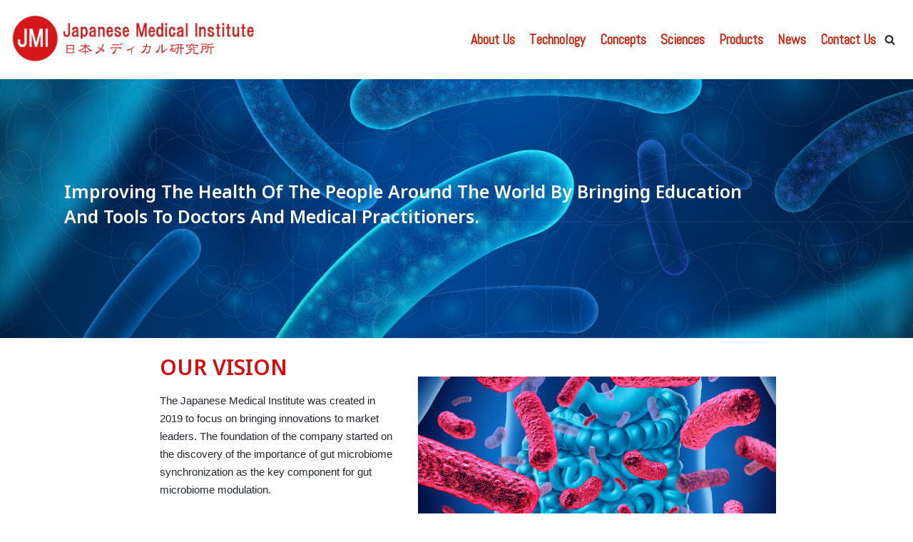

--- FILE ---
content_type: text/html; charset=UTF-8
request_url: https://japanesemedicalinstitute.jp/
body_size: 8663
content:
<!DOCTYPE html>
<html lang="en-US">

<head>
	<meta charset="UTF-8">
	<meta name="viewport" content="width=device-width, initial-scale=1, minimum-scale=1">
	<link rel="profile" href="http://gmpg.org/xfn/11">
		<title>Japanese Medical Institute</title>
<link rel='dns-prefetch' href='//fonts.googleapis.com' />
<link rel='dns-prefetch' href='//s.w.org' />
<link rel="alternate" type="application/rss+xml" title="Japanese Medical Institute &raquo; Feed" href="https://japanesemedicalinstitute.jp/feed/" />
<link rel="alternate" type="application/rss+xml" title="Japanese Medical Institute &raquo; Comments Feed" href="https://japanesemedicalinstitute.jp/comments/feed/" />
		<script type="text/javascript">
			window._wpemojiSettings = {"baseUrl":"https:\/\/s.w.org\/images\/core\/emoji\/13.0.0\/72x72\/","ext":".png","svgUrl":"https:\/\/s.w.org\/images\/core\/emoji\/13.0.0\/svg\/","svgExt":".svg","source":{"concatemoji":"https:\/\/japanesemedicalinstitute.jp\/wp-includes\/js\/wp-emoji-release.min.js?ver=5.5.17"}};
			!function(e,a,t){var n,r,o,i=a.createElement("canvas"),p=i.getContext&&i.getContext("2d");function s(e,t){var a=String.fromCharCode;p.clearRect(0,0,i.width,i.height),p.fillText(a.apply(this,e),0,0);e=i.toDataURL();return p.clearRect(0,0,i.width,i.height),p.fillText(a.apply(this,t),0,0),e===i.toDataURL()}function c(e){var t=a.createElement("script");t.src=e,t.defer=t.type="text/javascript",a.getElementsByTagName("head")[0].appendChild(t)}for(o=Array("flag","emoji"),t.supports={everything:!0,everythingExceptFlag:!0},r=0;r<o.length;r++)t.supports[o[r]]=function(e){if(!p||!p.fillText)return!1;switch(p.textBaseline="top",p.font="600 32px Arial",e){case"flag":return s([127987,65039,8205,9895,65039],[127987,65039,8203,9895,65039])?!1:!s([55356,56826,55356,56819],[55356,56826,8203,55356,56819])&&!s([55356,57332,56128,56423,56128,56418,56128,56421,56128,56430,56128,56423,56128,56447],[55356,57332,8203,56128,56423,8203,56128,56418,8203,56128,56421,8203,56128,56430,8203,56128,56423,8203,56128,56447]);case"emoji":return!s([55357,56424,8205,55356,57212],[55357,56424,8203,55356,57212])}return!1}(o[r]),t.supports.everything=t.supports.everything&&t.supports[o[r]],"flag"!==o[r]&&(t.supports.everythingExceptFlag=t.supports.everythingExceptFlag&&t.supports[o[r]]);t.supports.everythingExceptFlag=t.supports.everythingExceptFlag&&!t.supports.flag,t.DOMReady=!1,t.readyCallback=function(){t.DOMReady=!0},t.supports.everything||(n=function(){t.readyCallback()},a.addEventListener?(a.addEventListener("DOMContentLoaded",n,!1),e.addEventListener("load",n,!1)):(e.attachEvent("onload",n),a.attachEvent("onreadystatechange",function(){"complete"===a.readyState&&t.readyCallback()})),(n=t.source||{}).concatemoji?c(n.concatemoji):n.wpemoji&&n.twemoji&&(c(n.twemoji),c(n.wpemoji)))}(window,document,window._wpemojiSettings);
		</script>
		<style type="text/css">
img.wp-smiley,
img.emoji {
	display: inline !important;
	border: none !important;
	box-shadow: none !important;
	height: 1em !important;
	width: 1em !important;
	margin: 0 .07em !important;
	vertical-align: -0.1em !important;
	background: none !important;
	padding: 0 !important;
}
</style>
	<link rel='stylesheet' id='wp-block-library-css'  href='https://japanesemedicalinstitute.jp/wp-includes/css/dist/block-library/style.min.css?ver=5.5.17' type='text/css' media='all' />
<link rel='stylesheet' id='wpforms-gutenberg-form-selector-css'  href='https://japanesemedicalinstitute.jp/wp-content/plugins/wpforms-lite/assets/css/wpforms-full.min.css?ver=1.7.4.2' type='text/css' media='all' />
<link rel='stylesheet' id='animate-css-css'  href='https://japanesemedicalinstitute.jp/wp-content/plugins/otter-blocks/vendor/codeinwp/gutenberg-animation/assets/css/animate.min.css?ver=5.5.17' type='text/css' media='all' />
<link rel='stylesheet' id='themeisle-gutenberg-animation-style-css'  href='https://japanesemedicalinstitute.jp/wp-content/plugins/otter-blocks/vendor/codeinwp/gutenberg-animation/assets/css/style.css?ver=5.5.17' type='text/css' media='all' />
<link rel='stylesheet' id='themeisle-block_styles-css'  href='https://japanesemedicalinstitute.jp/wp-content/plugins/otter-blocks/vendor/codeinwp/gutenberg-blocks/build/style.css?ver=1.5.10' type='text/css' media='all' />
<link rel='stylesheet' id='font-awesome-5-css'  href='https://japanesemedicalinstitute.jp/wp-content/plugins/otter-blocks/assets/fontawesome/css/all.min.css?ver=1.5.11' type='text/css' media='all' />
<link rel='stylesheet' id='font-awesome-4-shims-css'  href='https://japanesemedicalinstitute.jp/wp-content/plugins/otter-blocks/assets/fontawesome/css/v4-shims.min.css?ver=1.5.11' type='text/css' media='all' />
<link rel='stylesheet' id='neve-style-css'  href='https://japanesemedicalinstitute.jp/wp-content/themes/neve/style.min.css?ver=2.9.0' type='text/css' media='all' />
<style id='neve-style-inline-css' type='text/css'>
.header-menu-sidebar-inner li.menu-item-nav-search { display: none; }
 .container{ max-width: 748px; } .has-neve-button-color-color{ color: #ffffff!important; } .has-neve-button-color-background-color{ background-color: #ffffff!important; } .single-post-container .alignfull > [class*="__inner-container"], .single-post-container .alignwide > [class*="__inner-container"]{ max-width:718px } .button.button-primary, button, input[type=button], .btn, input[type="submit"], /* Buttons in navigation */ ul[id^="nv-primary-navigation"] li.button.button-primary > a, .menu li.button.button-primary > a, .wp-block-button.is-style-primary .wp-block-button__link, .wc-block-grid .wp-block-button .wp-block-button__link{ background-color: #ffffff;color: #0043e8;border-radius:4px 4px 4px 4px;border:none;border-width:1px 1px 1px 1px; } .button.button-primary:hover, ul[id^="nv-primary-navigation"] li.button.button-primary > a:hover, .menu li.button.button-primary > a:hover, .wp-block-button.is-style-primary .wp-block-button__link:hover, .wc-block-grid .wp-block-button .wp-block-button__link:hover{ background-color: #0043e8;color: #ffffff; } .button.button-secondary, #comments input[type="submit"], #comments input[type=submit], .cart-off-canvas .button.nv-close-cart-sidebar, .wp-block-button.is-style-secondary .wp-block-button__link{ background-color: #0043e8;color: #ffffff;border-radius:4px 4px 4px 4px;border:1px solid;border-width:2px 2px 2px 2px; } .button.button-secondary:hover, #comments input[type="submit"]:hover, .cart-off-canvas .button.nv-close-cart-sidebar:hover, .wp-block-button.is-style-secondary .wp-block-button__link:hover{ color: #ffffff; } .button.button-primary, .wp-block-button.is-style-primary .wp-block-button__link, .wc-block-grid .wp-block-button .wp-block-button__link{ padding:15px 30px 15px 30px; } .button.button-secondary, #comments input[type="submit"], .wp-block-button.is-style-secondary .wp-block-button__link{ padding:15px 30px 15px 30px; } body, .site-title{ font-family: Tahoma, Geneva, sans-serif; } h1, .single h1.entry-title{ font-size: 46px; line-height: 1.3em; letter-spacing: 0px; font-weight: 700; text-transform: capitalize; font-family: Noto Sans; } h2{ font-size: 40px; line-height: 1.4em; letter-spacing: 0px; font-weight: 600; text-transform: capitalize; font-family: Noto Sans; } h3, .woocommerce-checkout h3{ font-size: 32px; line-height: 1.4em; letter-spacing: 0px; font-weight: 600; text-transform: capitalize; font-family: Noto Sans; } h4{ font-size: 24px; line-height: 1.4em; letter-spacing: 0px; font-weight: 600; text-transform: capitalize; font-family: Noto Sans; } h5{ font-size: 18px; line-height: 1.4em; letter-spacing: 0px; font-weight: 600; text-transform: capitalize; font-family: Noto Sans; } h6{ font-size: 14px; line-height: 1.4em; letter-spacing: 0px; font-weight: 600; text-transform: capitalize; font-family: Noto Sans; } .header-main-inner,.header-main-inner a:not(.button),.header-main-inner .navbar-toggle{ color: var(--nv-text-color); } .header-main-inner .nv-icon svg,.header-main-inner .nv-contact-list svg{ fill: var(--nv-text-color); } .header-main-inner .icon-bar{ background-color: var(--nv-text-color); } .hfg_header .header-main-inner .nav-ul .sub-menu{ background-color: var(--nv-site-bg); } .hfg_header .header-main-inner{ background-color: var(--nv-site-bg); } .header-menu-sidebar .header-menu-sidebar-bg,.header-menu-sidebar .header-menu-sidebar-bg a:not(.button),.header-menu-sidebar .header-menu-sidebar-bg .navbar-toggle{ color: var(--nv-text-color); } .header-menu-sidebar .header-menu-sidebar-bg .nv-icon svg,.header-menu-sidebar .header-menu-sidebar-bg .nv-contact-list svg{ fill: var(--nv-text-color); } .header-menu-sidebar .header-menu-sidebar-bg .icon-bar{ background-color: var(--nv-text-color); } .hfg_header .header-menu-sidebar .header-menu-sidebar-bg .nav-ul .sub-menu{ background-color: #ffffff; } .hfg_header .header-menu-sidebar .header-menu-sidebar-bg{ background-color: #ffffff; } .header-menu-sidebar{ width: 360px; } .builder-item--logo .site-logo img{ max-width: 224px; } .builder-item--logo .site-logo{ padding:10px 0px 10px 0px; } .builder-item--logo{ margin:0px 0px 0px 0px; } .builder-item--nav-icon .navbar-toggle{ padding:10px 15px 10px 15px; } .builder-item--nav-icon{ margin:0px 0px 0px 0px; } .builder-item--primary-menu .nav-menu-primary > .nav-ul li:not(.woocommerce-mini-cart-item) > a,.builder-item--primary-menu .nav-menu-primary > .nav-ul .has-caret > a,.builder-item--primary-menu .nav-menu-primary > .nav-ul .neve-mm-heading span,.builder-item--primary-menu .nav-menu-primary > .nav-ul .has-caret{ color: #cf230d; } .builder-item--primary-menu .nav-menu-primary > .nav-ul li:not(.woocommerce-mini-cart-item) > a:after,.builder-item--primary-menu .nav-menu-primary > .nav-ul li > .has-caret > a:after{ background-color: #0043e8; } .builder-item--primary-menu .nav-menu-primary > .nav-ul li:not(.woocommerce-mini-cart-item):hover > a,.builder-item--primary-menu .nav-menu-primary > .nav-ul li:hover > .has-caret > a,.builder-item--primary-menu .nav-menu-primary > .nav-ul li:hover > .has-caret{ color: #0043e8; } .builder-item--primary-menu .nav-menu-primary > .nav-ul li:hover > .has-caret svg{ fill: #0043e8; } .builder-item--primary-menu .nav-menu-primary > .nav-ul li.current-menu-item > a,.builder-item--primary-menu .nav-menu-primary > .nav-ul li.current_page_item > a,.builder-item--primary-menu .nav-menu-primary > .nav-ul li.current_page_item > .has-caret > a{ color: #23282d; } .builder-item--primary-menu .nav-menu-primary > .nav-ul li.current-menu-item > .has-caret svg{ fill: #23282d; } .builder-item--primary-menu .nav-ul > li:not(:last-of-type){ margin-right:20px; } .builder-item--primary-menu .style-full-height .nav-ul li:not(.menu-item-nav-search):not(.menu-item-nav-cart):hover > a:after{ width: calc(100% + 20px); } .builder-item--primary-menu .nav-ul li a, .builder-item--primary-menu .neve-mm-heading span{ min-height: 25px; } .header-menu-sidebar-inner .builder-item--primary-menu .primary-menu-ul.dropdowns-expanded > li > .sub-menu{ max-height: unset; } .header-menu-sidebar-inner .builder-item--primary-menu .primary-menu-ul.dropdowns-expanded > li > a > .caret-wrap,.header-menu-sidebar-inner .builder-item--primary-menu .primary-menu-ul.dropdowns-expanded > li > .has-caret .caret{ display: none; } .builder-item--primary-menu{ font-family: Abel; font-size: 1em; line-height: 1.6em; letter-spacing: 0px; font-weight: 600; text-transform: none; padding:0px 0px 0px 0px;margin:0px 0px 0px 0px; } .builder-item--primary-menu svg{ width: 1em;height: 1em; } .builder-item--header_search_responsive a.nv-search.nv-icon > svg{ width: 15px;height: 15px; } .builder-item--header_search_responsive input[type=submit],.builder-item--header_search_responsive .nv-search-icon-wrap{ width: 14px; } .builder-item--header_search_responsive input[type=search]{ height: 40px; font-size: 14px; padding-right:50px;border-width:1px 1px 1px 1px;border-radius:1px 1px 1px 1px; } .builder-item--header_search_responsive .nv-search-icon-wrap .nv-icon svg{ width: 14px;height: 14px; } .builder-item--header_search_responsive .close-responsive-search svg{ width: 14px;height: 14px; } .builder-item--header_search_responsive{ padding:0px 10px 0px 10px;margin:0px 0px 0px 0px; } .footer-bottom-inner{ background-color: #0a1e68; } .footer-bottom-inner,.footer-bottom-inner a:not(.button),.footer-bottom-inner .navbar-toggle{ color: var(--nv-text-color); } .footer-bottom-inner .nv-icon svg,.footer-bottom-inner .nv-contact-list svg{ fill: var(--nv-text-color); } .footer-bottom-inner .icon-bar{ background-color: var(--nv-text-color); } .footer-bottom-inner .nav-ul .sub-menu{ background-color: #0a1e68; } .builder-item--footer_copyright, .builder-item--footer_copyright *{ color: var(--nv-secondary-accent); } .builder-item--footer_copyright{ font-size: 1em; line-height: 1.6em; letter-spacing: 0px; font-weight: 500; text-transform: none; padding:0px 0px 0px 0px;margin:0px 0px 0px 0px; } .builder-item--footer_copyright svg{ width: 1em;height: 1em; } @media(min-width: 576px){ .container{ max-width: 992px; } .single-post-container .alignfull > [class*="__inner-container"], .single-post-container .alignwide > [class*="__inner-container"]{ max-width:962px } .button.button-primary, .wp-block-button.is-style-primary .wp-block-button__link, .wc-block-grid .wp-block-button .wp-block-button__link{ padding:15px 30px 15px 30px; } .button.button-secondary, #comments input[type="submit"], .wp-block-button.is-style-secondary .wp-block-button__link{ padding:15px 30px 15px 30px; } h1, .single h1.entry-title{ font-size: 55px; line-height: 1.3em; letter-spacing: 0px; } h2{ font-size: 42px; line-height: 1.4em; letter-spacing: 0px; } h3, .woocommerce-checkout h3{ font-size: 30px; line-height: 1.4em; letter-spacing: 0px; } h4{ font-size: 24px; line-height: 1.4em; letter-spacing: 0px; } h5{ font-size: 20px; line-height: 1.4em; letter-spacing: 0px; } h6{ font-size: 16px; line-height: 1.4em; letter-spacing: 0px; } .header-menu-sidebar{ width: 360px; } .builder-item--logo .site-logo img{ max-width: 120px; } .builder-item--logo .site-logo{ padding:10px 0px 10px 0px; } .builder-item--logo{ margin:0px 0px 0px 0px; } .builder-item--nav-icon .navbar-toggle{ padding:10px 15px 10px 15px; } .builder-item--nav-icon{ margin:0px 0px 0px 0px; } .builder-item--primary-menu .nav-ul > li:not(:last-of-type){ margin-right:20px; } .builder-item--primary-menu .style-full-height .nav-ul li:not(.menu-item-nav-search):not(.menu-item-nav-cart):hover > a:after{ width: calc(100% + 20px); } .builder-item--primary-menu .nav-ul li a, .builder-item--primary-menu .neve-mm-heading span{ min-height: 25px; } .builder-item--primary-menu{ font-size: 1em; line-height: 1.6em; letter-spacing: 0px; padding:0px 0px 0px 0px;margin:0px 0px 0px 0px; } .builder-item--primary-menu svg{ width: 1em;height: 1em; } .builder-item--header_search_responsive input[type=submit],.builder-item--header_search_responsive .nv-search-icon-wrap{ width: 14px; } .builder-item--header_search_responsive input[type=search]{ height: 40px; font-size: 14px; padding-right:50px;border-width:1px 1px 1px 1px;border-radius:1px 1px 1px 1px; } .builder-item--header_search_responsive .nv-search-icon-wrap .nv-icon svg{ width: 14px;height: 14px; } .builder-item--header_search_responsive .close-responsive-search svg{ width: 14px;height: 14px; } .builder-item--header_search_responsive{ padding:0px 10px 0px 10px;margin:0px 0px 0px 0px; } .builder-item--footer_copyright{ font-size: 1em; line-height: 1.6em; letter-spacing: 0px; padding:0px 0px 0px 0px;margin:0px 0px 0px 0px; } .builder-item--footer_copyright svg{ width: 1em;height: 1em; } }@media(min-width: 960px){ .container{ max-width: 2000px; } .neve-main > .archive-container .nv-index-posts.col{ max-width: 100%; } .neve-main > .archive-container .nv-sidebar-wrap{ max-width: 0%; } .neve-main > .single-post-container .nv-single-post-wrap.col{ max-width: 70%; } .single-post-container .alignfull > [class*="__inner-container"], .single-post-container .alignwide > [class*="__inner-container"]{ max-width:1370px } .container-fluid.single-post-container .alignfull > [class*="__inner-container"], .container-fluid.single-post-container .alignwide > [class*="__inner-container"]{ max-width:calc(70% + 15px) } .neve-main > .single-post-container .nv-sidebar-wrap{ max-width: 30%; } .button.button-primary, .wp-block-button.is-style-primary .wp-block-button__link, .wc-block-grid .wp-block-button .wp-block-button__link{ padding:15px 30px 15px 30px; } .button.button-secondary, #comments input[type="submit"], .wp-block-button.is-style-secondary .wp-block-button__link{ padding:15px 30px 15px 30px; } h1, .single h1.entry-title{ font-size: 68px; line-height: 1.3em; letter-spacing: 0px; } h2{ font-size: 44px; line-height: 1.4em; letter-spacing: 0px; } h3, .woocommerce-checkout h3{ font-size: 30px; line-height: 1.4em; letter-spacing: 0px; } h4{ font-size: 22px; line-height: 1.4em; letter-spacing: 0px; } h5{ font-size: 18px; line-height: 1.4em; letter-spacing: 0px; } h6{ font-size: 16px; line-height: 1.4em; letter-spacing: 0px; } .header-main-inner{ height:111px; } .header-menu-sidebar{ width: 360px; } .builder-item--logo .site-logo img{ max-width: 350px; } .builder-item--logo .site-logo{ padding:10px 0px 10px 0px; } .builder-item--logo{ margin:0px 0px 0px 0px; } .builder-item--nav-icon .navbar-toggle{ padding:10px 15px 10px 15px; } .builder-item--nav-icon{ margin:0px 0px 0px 0px; } .builder-item--primary-menu .nav-ul > li:not(:last-of-type){ margin-right:20px; } .builder-item--primary-menu .style-full-height .nav-ul li:not(.menu-item-nav-search):not(.menu-item-nav-cart) > a:after{ left:-10px;right:-10px } .builder-item--primary-menu .style-full-height .nav-ul li:not(.menu-item-nav-search):not(.menu-item-nav-cart):hover > a:after{ width: calc(100% + 20px); } .builder-item--primary-menu .nav-ul li a, .builder-item--primary-menu .neve-mm-heading span{ min-height: 16px; } .builder-item--primary-menu{ font-size: 1.2em; line-height: 1.6em; letter-spacing: 0px; padding:1px 1px 1px 1px;margin:1px 1px 1px 1px; } .builder-item--primary-menu svg{ width: 1.2em;height: 1.2em; } .builder-item--header_search_responsive input[type=submit],.builder-item--header_search_responsive .nv-search-icon-wrap{ width: 14px; } .builder-item--header_search_responsive input[type=search]{ height: 40px; font-size: 14px; padding-right:50px;border-width:1px 1px 1px 1px;border-radius:1px 1px 1px 1px; } .builder-item--header_search_responsive .nv-search-icon-wrap .nv-icon svg{ width: 14px;height: 14px; } .builder-item--header_search_responsive .close-responsive-search svg{ width: 14px;height: 14px; } .builder-item--header_search_responsive{ padding:0px 10px 0px 10px;margin:0px 0px 0px 0px; } .builder-item--footer_copyright{ font-size: 1em; line-height: 1.6em; letter-spacing: 0px; padding:0px 0px 0px 0px;margin:0px 0px 0px 0px; } .builder-item--footer_copyright svg{ width: 1em;height: 1em; } }:root{--nv-primary-accent:#d90d0d;--nv-secondary-accent:#f80000;--nv-site-bg:#ffffff;--nv-light-bg:#ededed;--nv-dark-bg:#14171c;--nv-text-color:#23282d;--nv-text-dark-bg:#ffffff;--nv-c-1:#fd0606;--nv-c-2:#f37262;}
 #content.neve-main .container .alignfull > [class*="__inner-container"],#content.neve-main .alignwide > [class*="__inner-container"]{ max-width: 718px; } @media(min-width: 576px){ #content.neve-main .container .alignfull > [class*="__inner-container"],#content.neve-main .alignwide > [class*="__inner-container"]{ max-width: 962px; } } @media(min-width: 960px) { #content.neve-main .container .alignfull > [class*="__inner-container"],#content.neve-main .container .alignwide > [class*="__inner-container"]{ max-width: 1970px; } #content.neve-main > .container > .row > .col{ max-width: 100%; } #content.neve-main > .container > .row > .nv-sidebar-wrap, #content.neve-main > .container > .row > .nv-sidebar-wrap.shop-sidebar { max-width: 0%; } } 
</style>
<link rel='stylesheet' id='themeisle-gutenberg-post-291-1655908444.css-css'  href='https://japanesemedicalinstitute.jp/wp-content/uploads/themeisle-gutenberg/post-291-1655908444.css?ver=1.5.10' type='text/css' media='all' />
<link rel='stylesheet' id='neve-google-font-abel-css'  href='//fonts.googleapis.com/css?family=Abel%3A600%2C400&#038;display=swap&#038;ver=5.5.17' type='text/css' media='all' />
<link rel='stylesheet' id='neve-google-font-noto-sans-css'  href='//fonts.googleapis.com/css?family=Noto+Sans%3A700%2C400%2C600&#038;display=swap&#038;ver=5.5.17' type='text/css' media='all' />
<link rel="https://api.w.org/" href="https://japanesemedicalinstitute.jp/wp-json/" /><link rel="alternate" type="application/json" href="https://japanesemedicalinstitute.jp/wp-json/wp/v2/pages/291" /><link rel="EditURI" type="application/rsd+xml" title="RSD" href="https://japanesemedicalinstitute.jp/xmlrpc.php?rsd" />
<link rel="wlwmanifest" type="application/wlwmanifest+xml" href="https://japanesemedicalinstitute.jp/wp-includes/wlwmanifest.xml" /> 
<meta name="generator" content="WordPress 5.5.17" />
<link rel="canonical" href="https://japanesemedicalinstitute.jp/" />
<link rel='shortlink' href='https://japanesemedicalinstitute.jp/' />
<link rel="alternate" type="application/json+oembed" href="https://japanesemedicalinstitute.jp/wp-json/oembed/1.0/embed?url=https%3A%2F%2Fjapanesemedicalinstitute.jp%2F" />
<link rel="alternate" type="text/xml+oembed" href="https://japanesemedicalinstitute.jp/wp-json/oembed/1.0/embed?url=https%3A%2F%2Fjapanesemedicalinstitute.jp%2F&#038;format=xml" />

<style type="text/css" media="all">

</style>
<link rel="icon" href="https://japanesemedicalinstitute.jp/wp-content/uploads/2020/11/cropped-logo_JMI-1-32x32.png" sizes="32x32" />
<link rel="icon" href="https://japanesemedicalinstitute.jp/wp-content/uploads/2020/11/cropped-logo_JMI-1-192x192.png" sizes="192x192" />
<link rel="apple-touch-icon" href="https://japanesemedicalinstitute.jp/wp-content/uploads/2020/11/cropped-logo_JMI-1-180x180.png" />
<meta name="msapplication-TileImage" content="https://japanesemedicalinstitute.jp/wp-content/uploads/2020/11/cropped-logo_JMI-1-270x270.png" />
		<style type="text/css" id="wp-custom-css">
			.contact-form div.wpforms-container-full .wpforms-form .wpforms-field-label {
	color: #23282d;
	padding-bottom: 10px;
	padding-top: 20px;
	font-size: 14px;
	font-weight: bold;
	text-transform: uppercase;
}
.contact-form div.wpforms-container-full .wpforms-form input.wpforms-field-large,
.CONTACT-FORM  div.wpforms-container-full .wpforms-form select.wpforms-field-l {
	padding: 33px 20px 32px 20px;
	border: 1px solid #cccccc;
	border-width: 0px 0px 0px 0px;
	border-radius: 0px 0px 0px 0px;
	font-size: 14px;
	background-color: #f4f4f4;
	font-family: Arial;
}
.contact-form div.wpforms-container-full .wpforms-form textarea.wpforms-field-medium {
	height: 160px;
	background-color: #f4f4f4;
	color: #ffffff;
	font-size: 14px;
	border-radius: 4px 4px 4px 4px;
	padding: 20px;
	border: none;
	font-family: monospace;
}
.contact-form div.wpforms-container-full .wpforms-form button[type=submit] {
	background-color: #0043e8;
	font-size: 1em;
	text-transform: capitalize;
	letter-spacing: 1.2px;
	border: 2px solid rgba(0,0,0,0);
	border-radius: 4px;
	padding: 2% 10% 2% 10%;
	color:#ffffff;
	margin-top: -5px;
}

.contact-form div.wpforms-container-full .wpforms-form button[type=submit]:hover{
	background-color: #0b3fc1;
	padding: 2% 10% 2% 10%;
}
.contact-form div.wpforms-container-full .wpforms-form .wpforms-required-label {
	color: #23282d;
	font-weight: 400;
}
/*  SMALL FORM */
/*  SMALL FORM */
/*  SMALL FORM */
.small-form div.wpforms-container-full .wpforms-form .wpforms-field-label {
	color: #ffff;
	padding-bottom: 10px;
	padding-top: 20px;
	font-size: 16px;
	font-weight: bold;
}
.small-form div.wpforms-container-full .wpforms-form input.wpforms-field-large,
.CONTACT-FORM  div.wpforms-container-full .wpforms-form select.wpforms-field-l {
	padding: 33px 20px 32px 20px;
	border: 1px solid #cccccc;
	border-width: 0px 0px 0px 0px;
	border-radius: 0px 0px 0px 0px;
	font-size: 14px;
	background-color: #f4f4f4;
	font-family: Arial;
}
.small-form div.wpforms-container-full .wpforms-form .wpforms-required-label {
	color: #ffff;
	font-weight: 400;
}
.small-form div.wpforms-container-full .wpforms-form button[type=submit] {
	margin-top: -5px;
	background-color: #ffffff;
	color: #0043e8;
	font-size: 1em;
	text-transform: capitalize;
	border: 2px solid rgba(0,0,0,0);
	border-radius: 4px;
	padding: 4% 10% 4% 10%;
}

.small-form div.wpforms-container-full .wpforms-form button[type=submit]:hover{
	background-color: rgba(12,4,4,0);
	color: #ffffff;
	border-color: #ffffff;
		padding: 4% 10% 4% 10%;
}
/* LINKS  */
.black-link h3 a {
    color: #23282d;
    text-decoration: none !important;
}		</style>
		</head>

<body  class="home page-template-default page page-id-291 wp-custom-logo nv-sidebar-full-width nv-without-title menu_sidebar_slide_left" id="neve_body"  >
<div class="wrapper">
		<header class="header" role="banner">
		<a class="neve-skip-link show-on-focus" href="#content" tabindex="0">
			Skip to content		</a>
		<div id="header-grid"  class="hfg_header site-header">
	
<nav class="header--row header-main hide-on-mobile hide-on-tablet layout-full-contained nv-navbar header--row"
	data-row-id="main" data-show-on="desktop">

	<div
		class="header--row-inner header-main-inner">
		<div class="container">
			<div
				class="row row--wrapper"
				data-section="hfg_header_layout_main" >
				<div class="builder-item hfg-item-first col-4 col-md-4 col-sm-4 mobile-left tablet-left desktop-left"><div class="item--inner builder-item--logo"
		data-section="title_tagline"
		data-item-id="logo">
	<div class="site-logo">
	<a class="brand" href="https://japanesemedicalinstitute.jp/" title="Japanese Medical Institute"
			aria-label="Japanese Medical Institute"><img src="https://japanesemedicalinstitute.jp/wp-content/uploads/2021/01/cropped-Screen-Shot-2021-01-18-at-16.03.53.png" alt=""></a></div>

	</div>

</div><div class="builder-item has-nav hfg-item-last col-8 col-md-8 col-sm-8 mobile-left tablet-left desktop-right hfg-is-group"><div class="item--inner builder-item--primary-menu has_menu"
		data-section="header_menu_primary"
		data-item-id="primary-menu">
	<div class="nv-nav-wrap">
	<div role="navigation" class="style-border-bottom nav-menu-primary"
			aria-label="Primary Menu">

		<ul id="nv-primary-navigation-main" class="primary-menu-ul nav-ul dropdowns-expanded"><li id="menu-item-513" class="menu-item menu-item-type-post_type menu-item-object-page menu-item-513"><a href="https://japanesemedicalinstitute.jp/about-us/">About Us</a></li>
<li id="menu-item-515" class="menu-item menu-item-type-post_type menu-item-object-page menu-item-515"><a href="https://japanesemedicalinstitute.jp/technology/">Technology</a></li>
<li id="menu-item-469" class="menu-item menu-item-type-post_type menu-item-object-page menu-item-469"><a href="https://japanesemedicalinstitute.jp/our-projects/">Concepts</a></li>
<li id="menu-item-562" class="menu-item menu-item-type-post_type menu-item-object-page menu-item-562"><a href="https://japanesemedicalinstitute.jp/science/">Sciences</a></li>
<li id="menu-item-671" class="menu-item menu-item-type-post_type menu-item-object-page menu-item-671"><a href="https://japanesemedicalinstitute.jp/products-2/">Products</a></li>
<li id="menu-item-674" class="menu-item menu-item-type-post_type menu-item-object-page menu-item-674"><a href="https://japanesemedicalinstitute.jp/news/">News</a></li>
<li id="menu-item-519" class="menu-item menu-item-type-post_type menu-item-object-page menu-item-519"><a href="https://japanesemedicalinstitute.jp/contact/">Contact Us</a></li>
</ul>	</div>
</div>

	</div>

<div class="item--inner builder-item--header_search_responsive"
		data-section="header_search_responsive"
		data-item-id="header_search_responsive">
	<div class="nv-search-icon-component" >
	<div [class]="visible ? 'menu-item-nav-search active canvas' : 'menu-item-nav-search canvas'" class="menu-item-nav-search canvas" id="nv-search-icon-responsive" tabindex="0">
		<a href="#" class="nv-icon nv-search" >
				<svg width="15" height="15" viewBox="0 0 1792 1792" xmlns="http://www.w3.org/2000/svg"><path d="M1216 832q0-185-131.5-316.5t-316.5-131.5-316.5 131.5-131.5 316.5 131.5 316.5 316.5 131.5 316.5-131.5 131.5-316.5zm512 832q0 52-38 90t-90 38q-54 0-90-38l-343-342q-179 124-399 124-143 0-273.5-55.5t-225-150-150-225-55.5-273.5 55.5-273.5 150-225 225-150 273.5-55.5 273.5 55.5 225 150 150 225 55.5 273.5q0 220-124 399l343 343q37 37 37 90z"/></svg>
			</a>		<div class="nv-nav-search" aria-label="search">
			<div class="form-wrap container">
				<form role="search" method="get" class="search-form" action="https://japanesemedicalinstitute.jp/"><label><span class="screen-reader-text">Search for...</span><input type="search" class="search-field" placeholder="Search for..." value="" name="s"></label><input type="submit" class="search-submit" value="Search"><div class="nv-search-icon-wrap"><div class="nv-icon nv-search" >
				<svg width="15" height="15" viewBox="0 0 1792 1792" xmlns="http://www.w3.org/2000/svg"><path d="M1216 832q0-185-131.5-316.5t-316.5-131.5-316.5 131.5-131.5 316.5 131.5 316.5 316.5 131.5 316.5-131.5 131.5-316.5zm512 832q0 52-38 90t-90 38q-54 0-90-38l-343-342q-179 124-399 124-143 0-273.5-55.5t-225-150-150-225-55.5-273.5 55.5-273.5 150-225 225-150 273.5-55.5 273.5 55.5 225 150 150 225 55.5 273.5q0 220-124 399l343 343q37 37 37 90z"/></svg>
			</div></div></form>			</div>
							<div class="close-container container">
					<button tabindex="0" class="close-responsive-search"
												>
						<svg width="50" height="50" viewBox="0 0 20 20" fill="#555555"><path d="M14.95 6.46L11.41 10l3.54 3.54l-1.41 1.41L10 11.42l-3.53 3.53l-1.42-1.42L8.58 10L5.05 6.47l1.42-1.42L10 8.58l3.54-3.53z"/><rect/></svg>
					</button>
				</div>
					</div>
	</div>
</div>
	</div>

</div>							</div>
		</div>
	</div>
</nav>


<nav class="header--row header-main hide-on-desktop layout-full-contained nv-navbar header--row"
	data-row-id="main" data-show-on="mobile">

	<div
		class="header--row-inner header-main-inner">
		<div class="container">
			<div
				class="row row--wrapper"
				data-section="hfg_header_layout_main" >
				<div class="builder-item hfg-item-first col-8 col-md-8 col-sm-8 mobile-left tablet-left desktop-left"><div class="item--inner builder-item--logo"
		data-section="title_tagline"
		data-item-id="logo">
	<div class="site-logo">
	<a class="brand" href="https://japanesemedicalinstitute.jp/" title="Japanese Medical Institute"
			aria-label="Japanese Medical Institute"><img src="https://japanesemedicalinstitute.jp/wp-content/uploads/2021/01/cropped-Screen-Shot-2021-01-18-at-16.03.53.png" alt=""></a></div>

	</div>

</div><div class="builder-item hfg-item-last col-4 col-md-4 col-sm-4 mobile-right tablet-right desktop-right"><div class="item--inner builder-item--nav-icon"
		data-section="header_menu_icon"
		data-item-id="nav-icon">
	<div class="menu-mobile-toggle item-button navbar-toggle-wrapper">
	<button class="navbar-toggle"
					aria-label="
			Navigation Menu			">
				<div class="bars">
			<span class="icon-bar"></span>
			<span class="icon-bar"></span>
			<span class="icon-bar"></span>
		</div>
		<span class="screen-reader-text">Toggle Navigation</span>
	</button>
</div> <!--.navbar-toggle-wrapper-->


	</div>

</div>							</div>
		</div>
	</div>
</nav>

<div id="header-menu-sidebar" class="header-menu-sidebar menu-sidebar-panel slide_left">
	<div id="header-menu-sidebar-bg" class="header-menu-sidebar-bg">
		<div class="close-sidebar-panel navbar-toggle-wrapper">
			<button class="navbar-toggle active" 					aria-label="
				Navigation Menu				">
				<div class="bars">
					<span class="icon-bar"></span>
					<span class="icon-bar"></span>
					<span class="icon-bar"></span>
				</div>
				<span class="screen-reader-text">
				Toggle Navigation					</span>
			</button>
		</div>
		<div id="header-menu-sidebar-inner" class="header-menu-sidebar-inner ">
			<div class="builder-item has-nav hfg-item-last hfg-item-first col-12 col-md-12 col-sm-12 mobile-left tablet-left desktop-right"><div class="item--inner builder-item--primary-menu has_menu"
		data-section="header_menu_primary"
		data-item-id="primary-menu">
	<div class="nv-nav-wrap">
	<div role="navigation" class="style-border-bottom nav-menu-primary"
			aria-label="Primary Menu">

		<ul id="nv-primary-navigation-sidebar" class="primary-menu-ul nav-ul dropdowns-expanded"><li class="menu-item menu-item-type-post_type menu-item-object-page menu-item-513"><a href="https://japanesemedicalinstitute.jp/about-us/">About Us</a></li>
<li class="menu-item menu-item-type-post_type menu-item-object-page menu-item-515"><a href="https://japanesemedicalinstitute.jp/technology/">Technology</a></li>
<li class="menu-item menu-item-type-post_type menu-item-object-page menu-item-469"><a href="https://japanesemedicalinstitute.jp/our-projects/">Concepts</a></li>
<li class="menu-item menu-item-type-post_type menu-item-object-page menu-item-562"><a href="https://japanesemedicalinstitute.jp/science/">Sciences</a></li>
<li class="menu-item menu-item-type-post_type menu-item-object-page menu-item-671"><a href="https://japanesemedicalinstitute.jp/products-2/">Products</a></li>
<li class="menu-item menu-item-type-post_type menu-item-object-page menu-item-674"><a href="https://japanesemedicalinstitute.jp/news/">News</a></li>
<li class="menu-item menu-item-type-post_type menu-item-object-page menu-item-519"><a href="https://japanesemedicalinstitute.jp/contact/">Contact Us</a></li>
</ul>	</div>
</div>

	</div>

</div>		</div>
	</div>
</div>
<div class="header-menu-sidebar-overlay"></div>

</div>
	</header>
		
	<main id="content" class="neve-main" role="main">

<div class="container single-page-container">
	<div class="row">
				<div class="nv-single-page-wrap col">
			<div class="nv-content-wrap entry-content">
<div class="wp-block-themeisle-blocks-advanced-columns alignfull has-2-columns has-desktop-equal-layout has-tablet-equal-layout has-mobile-collapsedRows-layout has-default-gap has-vertical-unset" id="wp-block-themeisle-blocks-advanced-columns-c0e9e719"><div class="wp-block-themeisle-blocks-advanced-columns-overlay"></div><div class="innerblocks-wrap">
<div class="wp-block-themeisle-blocks-advanced-column" id="wp-block-themeisle-blocks-advanced-column-11971373">
<h2 class="has-white-color has-text-color" style="font-size:25px">improving the Health of the people around the world by bringing education and tools to doctors and medical practitioners.</h2>
</div>



<div class="wp-block-themeisle-blocks-advanced-column" id="wp-block-themeisle-blocks-advanced-column-15183923"></div>
</div></div>



<div class="wp-block-media-text alignwide has-media-on-the-right is-stacked-on-mobile" style="grid-template-columns:auto 56%"><figure class="wp-block-media-text__media"><img loading="lazy" width="800" height="450" src="https://japanesemedicalinstitute.jp/wp-content/uploads/2021/01/blue-intestines-1.png" alt="" class="wp-image-417" srcset="https://japanesemedicalinstitute.jp/wp-content/uploads/2021/01/blue-intestines-1.png 800w, https://japanesemedicalinstitute.jp/wp-content/uploads/2021/01/blue-intestines-1-300x169.png 300w, https://japanesemedicalinstitute.jp/wp-content/uploads/2021/01/blue-intestines-1-768x432.png 768w" sizes="(max-width: 800px) 100vw, 800px" /></figure><div class="wp-block-media-text__content">
<p></p>



<h3 class="has-text-align-left"><span class="has-inline-color has-neve-link-color-color">OUR VISION</span></h3>



<p class="has-text-align-left" style="font-size:15px">The Japanese Medical Institute was created in 2019 to focus on bringing innovations to market leaders. The foundation of the company started on the discovery of the importance of gut microbiome synchronization as the key component for gut microbiome modulation.</p>



<p class="has-text-align-left" style="font-size:15px">The Japanese Medical Institute aims to use Japanese fermentation science to improve the Health of the people around the world by bringing education and tools to doctors and medical practitioners.</p>
</div></div>



<div class="wp-block-themeisle-blocks-advanced-columns alignfull has-1-columns has-desktop-equal-layout has-tablet-equal-layout has-mobile-equal-layout has-default-gap has-vertical-unset" id="wp-block-themeisle-blocks-advanced-columns-05d5fb06"><div class="wp-block-themeisle-blocks-advanced-columns-overlay"></div><div class="innerblocks-wrap">
<div class="wp-block-themeisle-blocks-advanced-column" id="wp-block-themeisle-blocks-advanced-column-b9b4a853">
<h2 class="has-text-align-center"><span class="has-inline-color has-nv-site-bg-color">How to bring medical-scientific concepts to the market?</span></h2>



<p class="has-text-align-center"><span class="has-inline-color has-nv-text-dark-bg-color">JMI created a collaborative consortium challenging to revolutionize the medical and health care field by sharing and disseminating the technology of Metabiogenix<sup>®</sup>. </span></p>



<p class="has-text-align-center"><span class="has-inline-color has-nv-text-dark-bg-color">Metabiogenix<sup>®</sup> elucidates the modulation of the intestinal environment as the power of frontier science. </span></p>



<p class="has-text-align-center"><span class="has-inline-color has-nv-text-dark-bg-color">This project cooperates with physicians in order to develop the concept of Metabiogenix<sup>®</sup> and to start kicking the product development based on the science of microbiome. </span></p>
</div>
</div></div>



<div class="wp-block-cover alignfull has-background-dim-0 has-white-background-color has-background-dim" style="background-image:url(https://japanesemedicalinstitute.jp/wp-content/uploads/2021/01/blue-intestines-1.png);background-position:16% 91%;min-height:251px"><div class="wp-block-cover__inner-container">
<p class="has-text-align-center has-large-font-size"></p>
</div></div>



<div class="wp-block-themeisle-blocks-advanced-columns alignfull has-3-columns has-desktop-equal-layout has-tablet-collapsedRows-layout has-mobile-collapsedRows-layout has-nogap-gap has-vertical-center" id="wp-block-themeisle-blocks-advanced-columns-9f45434d"><div class="wp-block-themeisle-blocks-advanced-columns-overlay"></div><div class="innerblocks-wrap">
<div class="wp-block-themeisle-blocks-advanced-column" id="wp-block-themeisle-blocks-advanced-column-959dfb1e">
<h2><span class="has-inline-color has-nv-site-bg-color">Our Expertise</span></h2>
</div>



<div class="wp-block-themeisle-blocks-advanced-column" id="wp-block-themeisle-blocks-advanced-column-0dd9f79e">
<div class="wp-block-themeisle-blocks-advanced-columns has-1-columns has-desktop-equal-layout has-tablet-equal-layout has-mobile-equal-layout has-default-gap has-vertical-unset" id="wp-block-themeisle-blocks-advanced-columns-e247e03e"><div class="wp-block-themeisle-blocks-advanced-columns-overlay"></div><div class="innerblocks-wrap">
<div class="wp-block-themeisle-blocks-advanced-column" id="wp-block-themeisle-blocks-advanced-column-50a26de0">
<p class="wp-block-themeisle-blocks-font-awesome-icons" id="wp-block-themeisle-blocks-font-awesome-icons-8b5f06ac"><span class="wp-block-themeisle-blocks-font-awesome-icons-container"><i class="fas fa-user-md"></i></span></p>



<h3 class="has-text-align-left">MTXGutScreen</h3>



<p class="has-text-align-left">1.Efficient&nbsp;<em>in vitro</em>&nbsp;screening using our original culturing system </p>



<p class="has-text-align-left">2.Evaluation of the intestinal environment based on a Metabiogenix® approach </p>



<p class="has-text-align-left">3.Support for the functional assessment of candidate products by our researchers based on long-standing studies of the intestinal environment</p>
</div>
</div></div>



<div class="wp-block-themeisle-blocks-advanced-columns has-1-columns has-desktop-equal-layout has-tablet-equal-layout has-mobile-equal-layout has-default-gap has-vertical-unset" id="wp-block-themeisle-blocks-advanced-columns-c6f7b57d"><div class="wp-block-themeisle-blocks-advanced-columns-overlay"></div><div class="innerblocks-wrap">
<div class="wp-block-themeisle-blocks-advanced-column" id="wp-block-themeisle-blocks-advanced-column-28ed1ca3">
<p class="wp-block-themeisle-blocks-font-awesome-icons" id="wp-block-themeisle-blocks-font-awesome-icons-d19bea6e"><span class="wp-block-themeisle-blocks-font-awesome-icons-container"><i class="fas fa-syringe"></i></span></p>



<h3 class="has-text-align-left">MTXProd</h3>



<p class="has-text-align-left">1.Support for planning and conducting clinical trials based on our experience from long-standing studies of the intestinal environment </p>



<p class="has-text-align-left">2.Evaluation of the intestinal environment based on a Metabiogenix® approach </p>



<p class="has-text-align-left">3.Analysis of Big Data by our researchers, who are specialists in the intestinal environment</p>
</div>
</div></div>
</div>



<div class="wp-block-themeisle-blocks-advanced-column" id="wp-block-themeisle-blocks-advanced-column-cdde709a">
<div class="wp-block-themeisle-blocks-advanced-columns has-1-columns has-desktop-equal-layout has-tablet-equal-layout has-mobile-equal-layout has-default-gap has-vertical-unset" id="wp-block-themeisle-blocks-advanced-columns-a746c08c"><div class="wp-block-themeisle-blocks-advanced-columns-overlay"></div><div class="innerblocks-wrap">
<div class="wp-block-themeisle-blocks-advanced-column" id="wp-block-themeisle-blocks-advanced-column-b519b936">
<p class="wp-block-themeisle-blocks-font-awesome-icons" id="wp-block-themeisle-blocks-font-awesome-icons-a42d8fae"><span class="wp-block-themeisle-blocks-font-awesome-icons-container"><i class="fas fa-diagnoses"></i></span></p>



<h3 class="has-text-align-left">MTXAnalysis</h3>



<p class="has-text-align-left">1.Application of an AI model imitating the Human intestinal environment </p>



<p class="has-text-align-left">2.Evaluation of the intestinal environment based on Metabiogenix® approach </p>



<p class="has-text-align-left">3.Implementation of&nbsp;<em>in vivo</em>&nbsp;experiments based on our insight and specialization in the study of the intestinal environment</p>
</div>
</div></div>



<div class="wp-block-themeisle-blocks-advanced-columns has-1-columns has-desktop-equal-layout has-tablet-equal-layout has-mobile-equal-layout has-default-gap has-vertical-unset" id="wp-block-themeisle-blocks-advanced-columns-9e3ccd82"><div class="wp-block-themeisle-blocks-advanced-columns-overlay"></div><div class="innerblocks-wrap">
<div class="wp-block-themeisle-blocks-advanced-column" id="wp-block-themeisle-blocks-advanced-column-ba0d0007">
<p class="wp-block-themeisle-blocks-font-awesome-icons" id="wp-block-themeisle-blocks-font-awesome-icons-0f5d6928"><span class="wp-block-themeisle-blocks-font-awesome-icons-container"><i class="fas fa-allergies"></i></span></p>



<h3 class="has-text-align-left">MTXSkinScreen</h3>



<p class="has-text-align-left">1.Efficient&nbsp;<em>in vitro</em>&nbsp;screening using our original culturing system </p>



<p>2.Evaluation of the dermal environment based on a Metabiogenix® approach </p>



<p>3.Support for the functional assessment of candidate products by our researchers based on long-standing studies of the intestinal environment</p>
</div>
</div></div>
</div>
</div></div>
</div>		</div>
			</div>
</div>
</main><!--/.neve-main-->


<footer class="site-footer" id="site-footer">
	<div class="hfg_footer">
		<div class="footer--row footer-bottom layout-full-contained"
	id="cb-row--footer-bottom"
	data-row-id="bottom" data-show-on="desktop">
	<div
		class="footer--row-inner footer-bottom-inner footer-content-wrap">
		<div class="container">
			<div
				class="hfg-grid nv-footer-content hfg-grid-bottom row--wrapper row "
				data-section="hfg_footer_layout_bottom" >
				<div class="builder-item hfg-item-last hfg-item-first col-12 col-md-12 col-sm-12 desktop-center tablet-center mobile-center hfg-item-v-middle"><div class="item--inner builder-item--footer_copyright"
		data-section="footer_copyright"
		data-item-id="footer_copyright">
	<div class="component-wrap">
	<p><a href="https://japanesemedicalinstitute.jp/" rel="nofollow"></a> Japanese Medical Institute 2025 <a href="" rel="nofollow"></a></p></div>

	</div>

</div>							</div>
		</div>
	</div>
</div>

	</div>
</footer>

</div><!--/.wrapper-->
<script type='text/javascript' src='https://japanesemedicalinstitute.jp/wp-content/plugins/otter-blocks/vendor/codeinwp/gutenberg-animation/build/animate.js?ver=5.5.17' id='themeisle-gutenberg-animation-frontend-js'></script>
<script type='text/javascript' id='neve-script-js-extra'>
/* <![CDATA[ */
var NeveProperties = {"ajaxurl":"https:\/\/japanesemedicalinstitute.jp\/wp-admin\/admin-ajax.php","nonce":"f0cf1ce5a6","isRTL":"","isCustomize":""};
/* ]]> */
</script>
<script type='text/javascript' src='https://japanesemedicalinstitute.jp/wp-content/themes/neve/assets/js/build/modern/frontend.js?ver=2.9.0' id='neve-script-js' async></script>
<script type='text/javascript' src='https://japanesemedicalinstitute.jp/wp-includes/js/comment-reply.min.js?ver=5.5.17' id='comment-reply-js'></script>
<script type='text/javascript' src='https://japanesemedicalinstitute.jp/wp-includes/js/wp-embed.min.js?ver=5.5.17' id='wp-embed-js'></script>

</body>

</html>


--- FILE ---
content_type: text/css
request_url: https://japanesemedicalinstitute.jp/wp-content/uploads/themeisle-gutenberg/post-291-1655908444.css?ver=1.5.10
body_size: 694
content:
#wp-block-themeisle-blocks-advanced-columns-c0e9e719{padding-top:100px;padding-right:20px;padding-bottom:100px;padding-left:20px;margin-top:0;margin-bottom:0;justify-content:center;background-image:url(https://japanesemedicalinstitute.jp/wp-content/uploads/2020/11/Screen-Shot-0032-11-30-at-10.23.28.png);background-position:bottom right;background-repeat:no-repeat;background-size:cover;border-width:0;border-style:solid;border-color:#000;border-radius:0}#wp-block-themeisle-blocks-advanced-columns-c0e9e719 .innerblocks-wrap{max-width:1140px}@media (min-width:600px) and (max-width:960px){#wp-block-themeisle-blocks-advanced-columns-c0e9e719{padding-top:60px;padding-right:20px;padding-bottom:60px;padding-left:20px}}@media (max-width:600px){#wp-block-themeisle-blocks-advanced-columns-c0e9e719{padding-top:20px;padding-right:0;padding-bottom:20px;padding-left:0}}#wp-block-themeisle-blocks-advanced-column-11971373{padding:20px;margin-top:20px;margin-bottom:20px;border-width:0;border-style:solid;border-color:#000;border-radius:0}@media (min-width:960px){#wp-block-themeisle-blocks-advanced-column-11971373{flex-basis:89.02%}}@media (max-width:600px){#wp-block-themeisle-blocks-advanced-column-11971373{padding-top:10px;padding-right:10px;padding-bottom:0;padding-left:10px}}#wp-block-themeisle-blocks-advanced-column-15183923{padding:20px;margin-top:20px;margin-bottom:20px;border-width:0;border-style:solid;border-color:#000;border-radius:0}@media (min-width:960px){#wp-block-themeisle-blocks-advanced-column-15183923{flex-basis:10.98%}}@media (max-width:600px){#wp-block-themeisle-blocks-advanced-column-15183923{padding:0;margin:0}}#wp-block-themeisle-blocks-advanced-columns-05d5fb06{padding-top:80px;padding-right:20px;padding-bottom:80px;padding-left:20px;margin-top:0;margin-bottom:0;justify-content:center;min-height:auto;background:var(--nv-primary-accent);border-width:0;border-style:solid;border-color:#000;border-radius:0}#wp-block-themeisle-blocks-advanced-columns-05d5fb06 .innerblocks-wrap{max-width:800px}@media (max-width:600px){#wp-block-themeisle-blocks-advanced-columns-05d5fb06{padding:20px}}#wp-block-themeisle-blocks-advanced-column-b9b4a853{padding:20px;margin-top:8px;margin-bottom:8px;border-width:0;border-style:solid;border-color:#000;border-radius:0}@media (min-width:960px){#wp-block-themeisle-blocks-advanced-column-b9b4a853{flex-basis:100%}}@media (max-width:600px){#wp-block-themeisle-blocks-advanced-column-b9b4a853{padding:0;margin-bottom:50px}}#wp-block-themeisle-blocks-advanced-columns-9f45434d{padding-top:20px;padding-right:20px;padding-bottom:150px;padding-left:20px;margin-top:0;margin-bottom:0;justify-content:center;min-height:auto;background:var(--nv-primary-accent);border-width:0;border-style:solid;border-color:#000;border-radius:0}#wp-block-themeisle-blocks-advanced-columns-9f45434d .innerblocks-wrap{max-width:1100px}@media (max-width:600px){#wp-block-themeisle-blocks-advanced-columns-9f45434d{padding:20px}}#wp-block-themeisle-blocks-advanced-column-959dfb1e{padding-top:0;padding-right:20px;padding-bottom:20px;padding-left:0;margin-top:0;margin-bottom:0;border-width:0;border-style:solid;border-color:#000;border-radius:0}@media (min-width:960px){#wp-block-themeisle-blocks-advanced-column-959dfb1e{flex-basis:33.33%}}@media (max-width:600px){#wp-block-themeisle-blocks-advanced-column-959dfb1e{padding:0;margin-top:15px;margin-bottom:0}}#wp-block-themeisle-blocks-advanced-column-0dd9f79e{padding-top:0;padding-right:20px;padding-bottom:0;padding-left:20px;margin-top:0;margin-right:-5px;margin-bottom:0;border-width:0;border-style:solid;border-color:#000;border-radius:0}@media (min-width:960px){#wp-block-themeisle-blocks-advanced-column-0dd9f79e{flex-basis:33.33%}}@media (max-width:600px){#wp-block-themeisle-blocks-advanced-column-0dd9f79e{padding:2px;margin-top:0;margin-right:15px;margin-left:15px}}#wp-block-themeisle-blocks-advanced-columns-e247e03e{padding:20px;margin-top:20px;margin-bottom:20px;min-height:auto;background:#fff;border-width:0;border-style:solid;border-color:#000;border-radius:4px;box-shadow:0px 0px 35px 2px rgba(0,0,0,.06)}#wp-block-themeisle-blocks-advanced-column-50a26de0{padding-top:0;padding-right:20px;padding-bottom:0;padding-left:20px;margin-top:0;margin-bottom:0;border-width:0;border-style:solid;border-color:#000;border-radius:0}@media (min-width:960px){#wp-block-themeisle-blocks-advanced-column-50a26de0{flex-basis:100%}}#wp-block-themeisle-blocks-font-awesome-icons-8b5f06ac .wp-block-themeisle-blocks-font-awesome-icons-container i{font-size:53px}#wp-block-themeisle-blocks-advanced-columns-c6f7b57d{padding:20px;margin-top:20px;margin-bottom:20px;min-height:auto;background:#fff;border-width:0;border-style:solid;border-color:#000;border-radius:4px;box-shadow:0px 0px 35px 2px rgba(0,0,0,.06)}#wp-block-themeisle-blocks-advanced-column-28ed1ca3{padding-top:1px;padding-right:20px;padding-bottom:0;padding-left:20px;margin-top:0;margin-bottom:0;border-width:0;border-style:solid;border-color:#000;border-radius:0}@media (min-width:960px){#wp-block-themeisle-blocks-advanced-column-28ed1ca3{flex-basis:100%}}#wp-block-themeisle-blocks-font-awesome-icons-d19bea6e .wp-block-themeisle-blocks-font-awesome-icons-container i{font-size:47px}#wp-block-themeisle-blocks-advanced-column-cdde709a{padding-top:150px;padding-right:20px;padding-bottom:0;padding-left:20px;margin-top:0;margin-bottom:0;border-width:0;border-style:solid;border-color:#fff;border-radius:0}@media (min-width:960px){#wp-block-themeisle-blocks-advanced-column-cdde709a{flex-basis:33.33%}}@media (max-width:600px){#wp-block-themeisle-blocks-advanced-column-cdde709a{padding:0;margin-top:0;margin-right:15px;margin-bottom:0;margin-left:15px}}#wp-block-themeisle-blocks-advanced-columns-a746c08c{padding:20px;margin-top:0;margin-bottom:20px;min-height:auto;background:#fff;border-width:0;border-style:solid;border-color:#000;border-radius:4px;box-shadow:0px 0px 35px 2px rgba(0,0,0,.06)}#wp-block-themeisle-blocks-advanced-column-b519b936{padding-top:1px;padding-right:20px;padding-bottom:0;padding-left:20px;margin-top:0;margin-bottom:0;border-width:0;border-style:solid;border-color:#000;border-radius:0}@media (min-width:960px){#wp-block-themeisle-blocks-advanced-column-b519b936{flex-basis:100%}}#wp-block-themeisle-blocks-font-awesome-icons-a42d8fae .wp-block-themeisle-blocks-font-awesome-icons-container i{font-size:56px}#wp-block-themeisle-blocks-advanced-columns-9e3ccd82{padding:20px;margin-top:20px;margin-bottom:20px;min-height:auto;background:#fff;border-width:0;border-style:solid;border-color:#000;border-radius:4px;box-shadow:0px 0px 35px 2px rgba(0,0,0,.06)}#wp-block-themeisle-blocks-advanced-column-ba0d0007{padding-top:1px;padding-right:20px;padding-bottom:0;padding-left:20px;margin-top:0;margin-bottom:0;border-width:0;border-style:solid;border-color:#000;border-radius:0}@media (min-width:960px){#wp-block-themeisle-blocks-advanced-column-ba0d0007{flex-basis:100%}}#wp-block-themeisle-blocks-font-awesome-icons-0f5d6928 .wp-block-themeisle-blocks-font-awesome-icons-container i{font-size:58px}